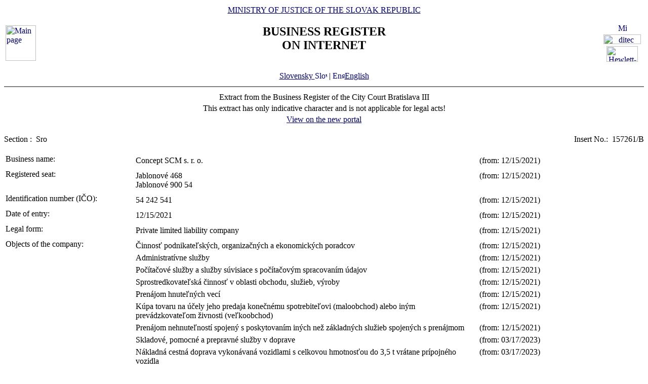

--- FILE ---
content_type: text/html
request_url: https://www.orsr.sk/vypis.asp?ID=607137&SID=2&P=0&lan=en
body_size: 17934
content:
<!DOCTYPE HTML PUBLIC "-//W3C//DTD HTML 4.01 Transitional//EN">
<html lang ="en">
<head>
<meta http-equiv="Content-Type" content="text/html; charset=windows-1250">
<meta http-equiv="Content-Language" content="en">
<meta name="Description" content="Business Register of the Slovak Republic on Internet - Extract">
<META NAME="Authors" CONTENT="Harman, Trník, Balog, Gáborčík">
<title>Extract from the Business Register the Slovak Republic</title>
<link rel="stylesheet" href="inc/styleS.css" type="text/css" media="screen">
<link rel="stylesheet" href="inc/styleP.css" type="text/css" media="print">
</head>

<body bgcolor="#FFFFFF" text="#000000" link="#000066">
<table border="0" width="100%" cellpadding="3" cellspacing="0">
<tr>
        <td width="100">
                <a href="default.asp?lan=en"><img border="0" src="images/znak50.gif" alt="Main page" title="Main page" width="60" height="70"></a>
        </td>
        <td>
                <div align="center" class="min">
                <a href="https://www.justice.gov.sk" class="link">MINISTRY OF JUSTICE OF THE SLOVAK REPUBLIC</a>
                </div>
                <h2 align="center" class="reg">BUSINESS REGISTER<br><span class="int">ON INTERNET</span></h2>
		        	<br>
		<div align="center" class="min">
		<!-- <a href="default.asp" class="link"> -->
		<a href= /vypis.asp?ID=607137&SID=2&P=0&lan=sk class="link">
        	Slovensky
		<img src="images\slovak_flag_8.jpg" alt="Slovensky" title="Slovensky" width="24" height="14" border="0"></a> | 
                <a href="default.asp?lan=en" class="link">
        	<img src="images\english_flag_8.jpg" alt="English" title="English" width="24" height="14" border="0">English</a>
		</div> 

        </td>
        <td width="100"><table border="0" cellpadding="1" align="right">
        <tr align="center"><td><a href="http://www.microsoft.sk">
        <img src="images/microsoft.jpg" alt="Microsoft" title="Microsoft" widthx="92" height="17" border="0"></a></td></tr>
        <tr align="center"><td><a href="http://www.ditec.sk">
        <img src="images/ditec.gif" alt="ditec" title="ditec"width="74" height="19" border="0"></a></td></tr>
        <tr align="center"><td><a href="http://www.hp.sk">
        <img src="images/hp.jpg" alt="Hewlett-Packard" title="Hewlett-Packard" width="62" height="31" border="0"></a></td></tr>
        </table></td>
</tr>
</table>
<hr noshade align="center" class="rul">
<table border="0" align="center" width="100%">
<tr>
  <td align="center" width="100%" class="src">Extract from the Business Register of the City Court Bratislava III</td>
</tr>
<tr>
  <td align="center" class="wrn">This extract has only indicative character and is not applicable for legal acts!</td>
</tr>
<tr>
<td align="center" class="min">
 <a href= "https://sluzby.orsr.sk/vypis.asp?ID=607137&SID=2&lan=en"class="link">View on the new portal</a>
</td>

</tr>
</table><br><table width="100%" border="0" align="center" cellspacing="0" cellpadding="0">
<tr>
  <td align="left"> <span class="tl">Section :&nbsp;</span> <span class="ra">Sro</span></td>
  <td align="right"> <span class="tl">Insert No.:&nbsp;</span> <span class="ra">157261/B </span></td>
</tr>
</table><br>
<table width="100%" border="0" align="center" cellspacing="3" cellpadding="0" bgcolor='#ffffff'>
                 <tr>
                 <td align="left" valign="top" width="20%"> <span class="tl">Business name:&nbsp;</span></td>
                 <td align="left" width="80%"><table width="100%" border="0">
                 <tr>
                 <td width="67%"> <span class='ra'>  Concept SCM s. r. o. </span><br></td>
                <td width="33%" valign='top'>&nbsp; <span class='ra'>(from: 12/15/2021)</span></td>
                </tr>
                </table></td>
</tr>
</table>
<table width="100%" border="0" align="center" cellspacing="3" cellpadding="0" bgcolor='#ffffff'>
                 <tr>
                 <td align="left" valign="top" width="20%"> <span class="tl">Registered seat:&nbsp;</span></td>
                 <td align="left" width="80%"><table width="100%" border="0">
                 <tr>
                 <td width="67%"> <span class='ra'>  Jablonové </span> <span class='ra'>  468 </span><br> <span class='ra'>  Jablonové </span> <span class='ra'>  900 54 </span><br></td>
                <td width="33%" valign='top'>&nbsp; <span class='ra'>(from: 12/15/2021)</span></td>
                </tr>
                </table></td>
</tr>
</table>
<table width="100%" border="0" align="center" cellspacing="3" cellpadding="0" bgcolor='#ffffff'>
                 <tr>
                 <td align="left" valign="top" width="20%"> <span class="tl">Identification number (IČO):&nbsp;</span></td>
                 <td align="left" width="80%"><table width="100%" border="0">
                 <tr>
                 <td width="67%"> <span class='ra'>  54 242 541 </span><br></td>
                <td width="33%" valign='top'>&nbsp; <span class='ra'>(from: 12/15/2021)</span></td>
                </tr>
                </table></td>
</tr>
</table>
<table width="100%" border="0" align="center" cellspacing="3" cellpadding="0" bgcolor='#ffffff'>
                 <tr>
                 <td align="left" valign="top" width="20%"> <span class="tl">Date of entry:&nbsp;</span></td>
                 <td align="left" width="80%"><table width="100%" border="0">
                 <tr>
                 <td width="67%"> <span class='ra'>  12/15/2021 </span><br></td>
                <td width="33%" valign='top'>&nbsp; <span class='ra'>(from: 12/15/2021)</span></td>
                </tr>
                </table></td>
</tr>
</table>
<table width="100%" border="0" align="center" cellspacing="3" cellpadding="0" bgcolor='#ffffff'>
                 <tr>
                 <td align="left" valign="top" width="20%"> <span class="tl">Legal form:&nbsp;</span></td>
                 <td align="left" width="80%"><table width="100%" border="0">
                 <tr>
                 <td width="67%"> <span class='ra'>  Private limited liability company </span><br></td>
                <td width="33%" valign='top'>&nbsp; <span class='ra'>(from: 12/15/2021)</span></td>
                </tr>
                </table></td>
</tr>
</table>
<table width="100%" border="0" align="center" cellspacing="3" cellpadding="0" bgcolor='#ffffff'>
                 <tr>
                 <td align="left" valign="top" width="20%"> <span class="tl">Objects of the company:&nbsp;</span></td>
                 <td align="left" width="80%"><table width="100%" border="0">
                 <tr>
                 <td width="67%"> <span class='ra'>  Činnosť podnikateľských, organizačných a ekonomických poradcov </span><br></td>
                <td width="33%" valign='top'>&nbsp; <span class='ra'>(from: 12/15/2021)</span></td>
                </tr>
                </table><table width="100%" border="0">
                 <tr>
                 <td width="67%"> <span class='ra'>  Administratívne služby </span><br></td>
                <td width="33%" valign='top'>&nbsp; <span class='ra'>(from: 12/15/2021)</span></td>
                </tr>
                </table><table width="100%" border="0">
                 <tr>
                 <td width="67%"> <span class='ra'>  Počítačové služby a služby súvisiace s počítačovým spracovaním údajov </span><br></td>
                <td width="33%" valign='top'>&nbsp; <span class='ra'>(from: 12/15/2021)</span></td>
                </tr>
                </table><table width="100%" border="0">
                 <tr>
                 <td width="67%"> <span class='ra'>  Sprostredkovateľská činnosť v oblasti obchodu, služieb, výroby </span><br></td>
                <td width="33%" valign='top'>&nbsp; <span class='ra'>(from: 12/15/2021)</span></td>
                </tr>
                </table><table width="100%" border="0">
                 <tr>
                 <td width="67%"> <span class='ra'>  Prenájom hnuteľných vecí </span><br></td>
                <td width="33%" valign='top'>&nbsp; <span class='ra'>(from: 12/15/2021)</span></td>
                </tr>
                </table><table width="100%" border="0">
                 <tr>
                 <td width="67%"> <span class='ra'>  Kúpa tovaru na účely jeho predaja konečnému spotrebiteľovi (maloobchod) alebo iným prevádzkovateľom živnosti (veľkoobchod) </span><br></td>
                <td width="33%" valign='top'>&nbsp; <span class='ra'>(from: 12/15/2021)</span></td>
                </tr>
                </table><table width="100%" border="0">
                 <tr>
                 <td width="67%"> <span class='ra'>  Prenájom nehnuteľností spojený s poskytovaním iných než základných služieb spojených s prenájmom </span><br></td>
                <td width="33%" valign='top'>&nbsp; <span class='ra'>(from: 12/15/2021)</span></td>
                </tr>
                </table><table width="100%" border="0">
                 <tr>
                 <td width="67%"> <span class='ra'>  Skladové, pomocné a prepravné služby v doprave </span><br></td>
                <td width="33%" valign='top'>&nbsp; <span class='ra'>(from: 03/17/2023)</span></td>
                </tr>
                </table><table width="100%" border="0">
                 <tr>
                 <td width="67%"> <span class='ra'>  Nákladná cestná doprava vykonávaná vozidlami s celkovou hmotnosťou do 3,5 t vrátane prípojného vozidla </span><br></td>
                <td width="33%" valign='top'>&nbsp; <span class='ra'>(from: 03/17/2023)</span></td>
                </tr>
                </table><table width="100%" border="0">
                 <tr>
                 <td width="67%"> <span class='ra'>  Čistiace a upratovacie služby </span><br></td>
                <td width="33%" valign='top'>&nbsp; <span class='ra'>(from: 12/12/2023)</span></td>
                </tr>
                </table><table width="100%" border="0">
                 <tr>
                 <td width="67%"> <span class='ra'>  Organizovanie športových, kultúrnych a iných spoločenských podujatí </span><br></td>
                <td width="33%" valign='top'>&nbsp; <span class='ra'>(from: 12/12/2023)</span></td>
                </tr>
                </table></td>
</tr>
</table>
<table width="100%" border="0" align="center" cellspacing="3" cellpadding="0" bgcolor='#ffffff'>
                 <tr>
                 <td align="left" valign="top" width="20%"> <span class="tl">Partners:&nbsp;</span></td>
                 <td align="left" width="80%"><table width="100%" border="0">
                 <tr>
                 <td width="67%"><a class=lnm href=hladaj_osoba.asp?lan=en&PR=Lang                                              &MENO=Gabriela                                          &SID=0&T=f0&R=0> <span class='ra'>  Gabriela </span> <span class='ra'>  Lang </span></a><br> <span class='ra'>  468 </span><br> <span class='ra'>  Jablonové </span> <span class='ra'>  900 54 </span><br> <span class='ra'>  Slovak Republic </span><br></td>
                <td width="33%" valign='top'>&nbsp; <span class='ra'>(from: 12/15/2021)</span></td>
                </tr>
                </table><table width="100%" border="0">
                 <tr>
                 <td width="67%"><a class=lnm href=hladaj_osoba.asp?lan=en&PR=Lang                                              &MENO=Pavel                                             &SID=0&T=f0&R=0> <span class='ra'>  Pavel </span> <span class='ra'>  Lang </span></a><br> <span class='ra'>  468 </span><br> <span class='ra'>  Jablonové </span> <span class='ra'>  900 54 </span><br> <span class='ra'>  Slovak Republic </span><br></td>
                <td width="33%" valign='top'>&nbsp; <span class='ra'>(from: 12/15/2021)</span></td>
                </tr>
                </table></td>
</tr>
</table>
<table width="100%" border="0" align="center" cellspacing="3" cellpadding="0" bgcolor='#ffffff'>
                 <tr>
                 <td align="left" valign="top" width="20%"> <span class="tl">Contribution of each member:&nbsp;</span></td>
                 <td align="left" width="80%"><table width="100%" border="0">
                 <tr>
                 <td width="67%"> <span class='ra'>  Gabriela </span> <span class='ra'>  Lang </span><br> <span class='ra'> Amount of investment: 2 500 </span> <span class='ra'>  EUR </span> <span class='ra'>  ( peňažný vklad ) </span> <span class='ra'> Paid up: 2 500 </span> <span class='ra'>  EUR </span><br></td>
                <td width="33%" valign='top'>&nbsp; <span class='ra'>(from: 12/15/2021)</span></td>
                </tr>
                </table><table width="100%" border="0">
                 <tr>
                 <td width="67%"> <span class='ra'>  Pavel </span> <span class='ra'>  Lang </span><br> <span class='ra'> Amount of investment: 2 500 </span> <span class='ra'>  EUR </span> <span class='ra'>  ( peňažný vklad ) </span> <span class='ra'> Paid up: 2 500 </span> <span class='ra'>  EUR </span><br></td>
                <td width="33%" valign='top'>&nbsp; <span class='ra'>(from: 12/15/2021)</span></td>
                </tr>
                </table></td>
</tr>
</table>
<table width="100%" border="0" align="center" cellspacing="3" cellpadding="0" bgcolor='#ffffff'>
                 <tr>
                 <td align="left" valign="top" width="20%"> <span class="tl">Management body:&nbsp;</span></td>
                 <td align="left" width="80%"><table width="100%" border="0">
                 <tr>
                 <td width="67%"> <span class='ra'>  konatelia </span><br></td>
                <td width="33%" valign='top'>&nbsp; <span class='ra'>(from: 12/15/2021)</span></td>
                </tr>
                </table><table width="100%" border="0">
                 <tr>
                 <td width="67%"><a class=lnm href=hladaj_osoba.asp?lan=en&PR=Lang                                              &MENO=Gabriela                                          &SID=0&T=f0&R=0> <span class='ra'>  Gabriela </span> <span class='ra'>  Lang </span></a><br> <span class='ra'>  468 </span><br> <span class='ra'>  Jablonové </span> <span class='ra'>  900 54 </span><br> <span class='ra'> From: 12/15/2021 </span><br></td>
                <td width="33%" valign='top'>&nbsp; <span class='ra'>(from: 12/15/2021)</span></td>
                </tr>
                </table><table width="100%" border="0">
                 <tr>
                 <td width="67%"><a class=lnm href=hladaj_osoba.asp?lan=en&PR=Lang                                              &MENO=Pavel                                             &SID=0&T=f0&R=0> <span class='ra'>  Pavel </span> <span class='ra'>  Lang </span></a><br> <span class='ra'>  468 </span><br> <span class='ra'>  Jablonové </span> <span class='ra'>  900 54 </span><br> <span class='ra'> From: 12/15/2021 </span><br></td>
                <td width="33%" valign='top'>&nbsp; <span class='ra'>(from: 12/15/2021)</span></td>
                </tr>
                </table></td>
</tr>
</table>
<table width="100%" border="0" align="center" cellspacing="3" cellpadding="0" bgcolor='#ffffff'>
                 <tr>
                 <td align="left" valign="top" width="20%"> <span class="tl">Acting in the name of the company:&nbsp;</span></td>
                 <td align="left" width="80%"><table width="100%" border="0">
                 <tr>
                 <td width="67%"> <span class='ra'>  V mene spoločnosti koná a podpisuje každý konateľ samostatne. </span><br></td>
                <td width="33%" valign='top'>&nbsp; <span class='ra'>(from: 12/15/2021)</span></td>
                </tr>
                </table></td>
</tr>
</table>
<table width="100%" border="0" align="center" cellspacing="3" cellpadding="0" bgcolor='#ffffff'>
                 <tr>
                 <td align="left" valign="top" width="20%"> <span class="tl">Capital:&nbsp;</span></td>
                 <td align="left" width="80%"><table width="100%" border="0">
                 <tr>
                 <td width="67%"> <span class='ra'>  5 000 </span> <span class='ra'>  EUR </span> <span class='ra'> Paid up: 5 000 </span> <span class='ra'>  EUR </span><br></td>
                <td width="33%" valign='top'>&nbsp; <span class='ra'>(from: 12/15/2021)</span></td>
                </tr>
                </table></td>
</tr>
</table>

<table border="0" width="100%">
<tr>
  <td width="20%" class="tl">Date of updating data in databases:</td>
  <td width="80%" class="tl">&nbsp;01/29/2026</td>
</tr>
<tr>
  <td width="20%" class="tl">Date of extract :</td>
  <td width="80%" class="tl">&nbsp;02/02/2026</td>
</tr>
</table>
<hr noshade align="center" class="rul">
<p class="bmkbot" align="center">
Searching by : 
  <a href="search_subjekt.asp?lan=en" class=link>business name</a> | 
  <a href="search_ico.asp?lan=en" class=link>identification number</a><br>
  <a href="search_sidlo.asp?lan=en" class=link>registered seat</a> | 
  <a href="search_spiszn.asp?lan=en" class=link>registration number</a> | 
  <a href="search_osoba.asp?lan=en" class=link>name of a person</a>

<!-- Matomo -->
<script>
  var _paq = window._paq = window._paq || [];
  /* tracker methods like "setCustomDimension" should be called before "trackPageView" */
  _paq.push(['trackPageView']);
  _paq.push(['enableLinkTracking']);
  (function() {
    var u="https://obcan.justice.sk/pilot/analytics/";
    _paq.push(['setTrackerUrl', u+'matomo.php']);
    _paq.push(['setSiteId', '3']);
    var d=document, g=d.createElement('script'), s=d.getElementsByTagName('script')[0];
    g.async=true; g.src=u+'matomo.js'; s.parentNode.insertBefore(g,s);
  })();
</script>
<!-- End Matomo Code -->

</body>
</html>
